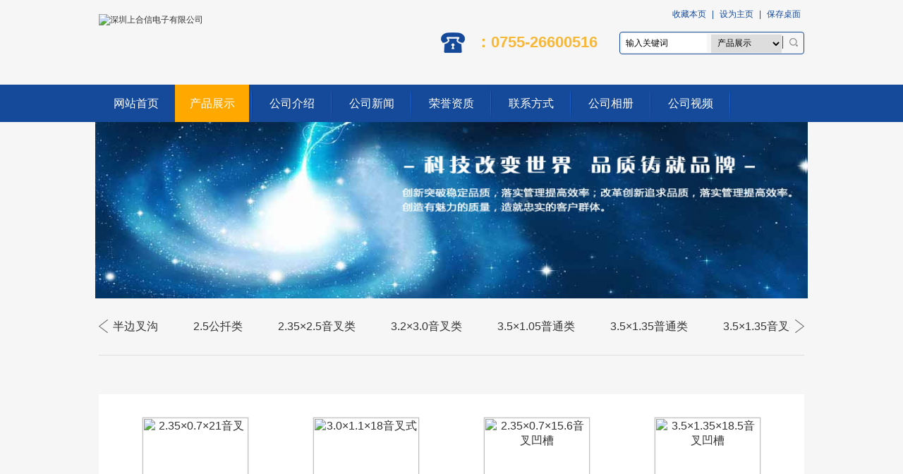

--- FILE ---
content_type: text/html;charset=UTF-8
request_url: http://www.shanghexin.com/sell/index.php?typeid=839
body_size: 4144
content:
<html xmlns="http://www.w3.org/1999/xhtml">
<head>
<meta http-equiv="X-UA-Compatible" content="IE=edge">
<meta http-equiv="Content-Type" content="text/html; charset=utf-8" />
<title>2.35×2.5音叉类_产品展示_深圳上合信电子有限公司  </title>
<meta name="keywords" content="耳机插头,dc插头,手机插头,DC头,DC母座,音频插头,电源插头,USB插头,手机插头,耳机插针,音叉插头,RCA插头,电脑插头"/><meta name="description" content="深圳上合信电子有限公司公司总部1982年成立于台湾，1990年于中国深圳特区设厂。主要从事专业生产 各类DC插头设计、生产和服务，产品适用于电源、电脑、音频、视频、电子等行业，产品行销世界各地，颇受信赖与好评，产品在同行业中属于先进水平，环保符合欧盟与索尼要求（ROHS、REACH、PAHS、邻苯二甲酸盐16P 、壬基笨酚NP、TBBP-A、PFOA/PFOS等），能提供相应第三方测试报告。"/><meta name="generator" content="YUNXUNMEDIA - www.yunxunmedia.com"/>
<meta http-equiv="mobile-agent" content="format=html5;url=http://www.shanghexin.com/sell/index.php?typeid=839">
<link rel="stylesheet" type="text/css" href="https://hk.yunxunmedia.com/static/home/A-v-2/style.css?v=4151091678"/>
<script type="text/javascript" src="https://hk.yunxunmedia.com/lang/zh-cn/lang.js?v=4151091678"></script>
<script type="text/javascript" src="https://hk.yunxunmedia.com/file/script/config.js?v=4151091678"></script>
<script type="text/javascript" src="https://hk.yunxunmedia.com/static/script/jquery-3.6.4.min.js?v=4151091678"></script>
<script type="text/javascript" src="https://hk.yunxunmedia.com/static/script/common.js?v=4151091678"></script>
<script type="text/javascript" src="https://hk.yunxunmedia.com/static/script/page.js?v=4151091678"></script>
<script type="text/javascript" src="https://hk.yunxunmedia.com/static/script/homepage.js?v=4151091678"></script>
<script type="text/javascript">
</script>
<link rel="stylesheet" type="text/css" href="https://hk.yunxunmedia.com/static/home/A-v-2/css/reset.css"/>
<link rel="stylesheet" type="text/css" href="https://hk.yunxunmedia.com/static/home/A-v-2/css/thems.css">
<script type="text/javascript" src="https://hk.yunxunmedia.com/static/home/A-v-2/js/js_z.js"></script>
<script type="text/javascript" src="https://hk.yunxunmedia.com/static/home/A-v-2/js/jquery.cxslide.min.js"></script>
</head>
<body>
<!--头部-->
<div class="header clearfix">
    <div class="logo"><a href="http://www.shanghexin.com/" title="深圳上合信电子有限公司  "><img src="https://www.yunxunmedia.com/file/upload/201611/03/23084122476.jpg" alt="深圳上合信电子有限公司  "  /></a></div>
    <div class="head_r">
    <p><script type="text/javascript">addFav('收藏本页');</script> | <a href="http://www.shanghexin.com/" onClick="javascript:try{this.style.behavior='url(#default#homepage)';this.setHomePage(location.href);}catch(e){}return false;">设为主页</a> | <a href="https://hk.yunxunmedia.com/api/shortcut.php?itemid=476" rel="nofollow">保存桌面</a></p>
<div id="destoon_qrcode" style="display:none;"></div>        <div class="head_ra">
        <div class="tel">：0755-26600516</div>
            <div class="search">
                <form action="index.php" onsubmit="return check_kw();">
                       
<input type="hidden" name="homepage" value="shanghexin"/>
<input type="text" name="kw" value="输入关键词" size="25" id="kw"   onfocus="if(this.value=='输入关键词')this.value='';"/>
<select name="file">
<option value="sell" selected>产品展示</option><option value="news">公司新闻</option><option value="photo">公司相册</option><option value="video">公司视频</option></select>
<input type="submit" value="" class="s_btn"/>
</form>   
            </div>
        </div>
    </div>
</div>
<!--头部-->
<!--导航条-->
<div class="nav_bg">
<ul class="nav clearfix">
      <li><a href="http://www.shanghexin.com/" title="网站首页" >网站首页</a></li>
<li  class="now" ><a href="http://www.shanghexin.com/sell/" title="产品展示" >产品展示</a></li><li class="line">&nbsp;</li>
<li ><a href="http://www.shanghexin.com/introduce/" title="公司介绍" >公司介绍</a></li><li class="line">&nbsp;</li>
<li ><a href="http://www.shanghexin.com/news/" title="公司新闻" >公司新闻</a></li><li class="line">&nbsp;</li>
<li ><a href="http://www.shanghexin.com/honor/" title="荣誉资质" >荣誉资质</a></li><li class="line">&nbsp;</li>
<li ><a href="http://www.shanghexin.com/contact/" title="联系方式" >联系方式</a></li><li class="line">&nbsp;</li>
<li ><a href="http://www.shanghexin.com/photo/" title="公司相册" >公司相册</a></li><li class="line">&nbsp;</li>
<li ><a href="http://www.shanghexin.com/video/" title="公司视频" >公司视频</a></li><li class="line">&nbsp;</li>
    </ul>
</div>
<!--导航条-->
<!--幻灯片-->
 <div class="m">
<div class="banner" align="center">
<img src="https://hk.yunxunmedia.com/static/home/A-v-2/banner.jpg" width="1010" height="250"/>
</div>
</div>
<!--幻灯片--><!--产品详情-->
<div class="sx">
<div class="indexPro"> <span class="goleft prevPage"><a href="javascript:void(0)"><img src="https://hk.yunxunmedia.com/static/home/A-v-2/images/prev_a.png" alt="prev"></a></span>
      <div class="go slidegrid">
        <ul class="slideitems">
                    <li class="now" >
                <div class="c_lei">
                <a href="http://www.shanghexin.com/sell/index.php?typeid=838" title="2.5公扦类" style=" text-decoration:none;"><span>2.5公扦类</span></a></div>
                              </li>
                        <li >
                <div class="c_lei">
                <a href="http://www.shanghexin.com/sell/index.php?typeid=839" title="2.35×2.5音叉类" style=" text-decoration:none;"><span>2.35×2.5音叉类</span></a></div>
                              </li>
                        <li >
                <div class="c_lei">
                <a href="http://www.shanghexin.com/sell/index.php?typeid=840" title="3.2×3.0音叉类" style=" text-decoration:none;"><span>3.2×3.0音叉类</span></a></div>
                              </li>
                        <li >
                <div class="c_lei">
                <a href="http://www.shanghexin.com/sell/index.php?typeid=841" title="3.5×1.05普通类" style=" text-decoration:none;"><span>3.5×1.05普通类</span></a></div>
                              </li>
                        <li >
                <div class="c_lei">
                <a href="http://www.shanghexin.com/sell/index.php?typeid=842" title="3.5×1.35普通类" style=" text-decoration:none;"><span>3.5×1.35普通类</span></a></div>
                              </li>
                        <li >
                <div class="c_lei">
                <a href="http://www.shanghexin.com/sell/index.php?typeid=843" title="3.5×1.35音叉类" style=" text-decoration:none;"><span>3.5×1.35音叉类</span></a></div>
                              </li>
                        <li >
                <div class="c_lei">
                <a href="http://www.shanghexin.com/sell/index.php?typeid=844" title="3.5公扦类" style=" text-decoration:none;"><span>3.5公扦类</span></a></div>
                              </li>
                        <li >
                <div class="c_lei">
                <a href="http://www.shanghexin.com/sell/index.php?typeid=845" title="3.8普通类" style=" text-decoration:none;"><span>3.8普通类</span></a></div>
                              </li>
                        <li >
                <div class="c_lei">
                <a href="http://www.shanghexin.com/sell/index.php?typeid=846" title="4.0音叉类" style=" text-decoration:none;"><span>4.0音叉类</span></a></div>
                              </li>
                        <li >
                <div class="c_lei">
                <a href="http://www.shanghexin.com/sell/index.php?typeid=847" title="5.0普通类" style=" text-decoration:none;"><span>5.0普通类</span></a></div>
                              </li>
                        <li >
                <div class="c_lei">
                <a href="http://www.shanghexin.com/sell/index.php?typeid=848" title="5.5×2.1反叉沟类" style=" text-decoration:none;"><span>5.5×2.1反叉沟类</span></a></div>
                              </li>
                        <li >
                <div class="c_lei">
                <a href="http://www.shanghexin.com/sell/index.php?typeid=849" title="5.5×2.1音叉类" style=" text-decoration:none;"><span>5.5×2.1音叉类</span></a></div>
                              </li>
                        <li >
                <div class="c_lei">
                <a href="http://www.shanghexin.com/sell/index.php?typeid=850" title="5.5×2.5普通类" style=" text-decoration:none;"><span>5.5×2.5普通类</span></a></div>
                              </li>
                        <li >
                <div class="c_lei">
                <a href="http://www.shanghexin.com/sell/index.php?typeid=851" title="5.5×2.5音叉类" style=" text-decoration:none;"><span>5.5×2.5音叉类</span></a></div>
                              </li>
                        <li >
                <div class="c_lei">
                <a href="http://www.shanghexin.com/sell/index.php?typeid=852" title="5.5弹片类" style=" text-decoration:none;"><span>5.5弹片类</span></a></div>
                              </li>
                        <li >
                <div class="c_lei">
                <a href="http://www.shanghexin.com/sell/index.php?typeid=853" title="5.5内缩类" style=" text-decoration:none;"><span>5.5内缩类</span></a></div>
                              </li>
                        <li >
                <div class="c_lei">
                <a href="http://www.shanghexin.com/sell/index.php?typeid=854" title="6.5×3.0普通类" style=" text-decoration:none;"><span>6.5×3.0普通类</span></a></div>
                              </li>
                        <li >
                <div class="c_lei">
                <a href="http://www.shanghexin.com/sell/index.php?typeid=855" title="其它" style=" text-decoration:none;"><span>其它</span></a></div>
                              </li>
                        <li >
                <div class="c_lei">
                <a href="http://www.shanghexin.com/sell/index.php?typeid=856" title="5.5×2.1普通类" style=" text-decoration:none;"><span>5.5×2.1普通类</span></a></div>
                              </li>
                        <li >
                <div class="c_lei">
                <a href="http://www.shanghexin.com/sell/index.php?typeid=857" title="5.5×2.0音叉" style=" text-decoration:none;"><span>5.5×2.0音叉</span></a></div>
                              </li>
                        <li >
                <div class="c_lei">
                <a href="http://www.shanghexin.com/sell/index.php?typeid=858" title="5.5×2.1包胶类" style=" text-decoration:none;"><span>5.5×2.1包胶类</span></a></div>
                              </li>
                        <li >
                <div class="c_lei">
                <a href="http://www.shanghexin.com/sell/index.php?typeid=859" title="5.5×2.1×17.5弹片音叉类" style=" text-decoration:none;"><span>5.5×2.1×17.5弹片音叉类</span></a></div>
                              </li>
                        <li >
                <div class="c_lei">
                <a href="http://www.shanghexin.com/sell/index.php?typeid=860" title="3.8×1.1音叉包胶类" style=" text-decoration:none;"><span>3.8×1.1音叉包胶类</span></a></div>
                              </li>
                        <li >
                <div class="c_lei">
                <a href="http://www.shanghexin.com/sell/index.php?typeid=861" title="4.75×1.7音叉包胶类" style=" text-decoration:none;"><span>4.75×1.7音叉包胶类</span></a></div>
                              </li>
                        <li >
                <div class="c_lei">
                <a href="http://www.shanghexin.com/sell/index.php?typeid=862" title="5.5×2.1焊片压花类" style=" text-decoration:none;"><span>5.5×2.1焊片压花类</span></a></div>
                              </li>
                        <li >
                <div class="c_lei">
                <a href="http://www.shanghexin.com/sell/index.php?typeid=863" title="6.5×3.0音叉类" style=" text-decoration:none;"><span>6.5×3.0音叉类</span></a></div>
                              </li>
                        <li >
                <div class="c_lei">
                <a href="http://www.shanghexin.com/sell/index.php?typeid=864" title="5.5×2.1包胶全边" style=" text-decoration:none;"><span>5.5×2.1包胶全边</span></a></div>
                              </li>
                        <li >
                <div class="c_lei">
                <a href="http://www.shanghexin.com/sell/index.php?typeid=865" title="3.8×1.1包胶音叉" style=" text-decoration:none;"><span>3.8×1.1包胶音叉</span></a></div>
                              </li>
                        <li >
                <div class="c_lei">
                <a href="http://www.shanghexin.com/sell/index.php?typeid=866" title="5.5×2.1弹片音叉叉沟" style=" text-decoration:none;"><span>5.5×2.1弹片音叉叉沟</span></a></div>
                              </li>
                        <li >
                <div class="c_lei">
                <a href="http://www.shanghexin.com/sell/index.php?typeid=867" title="4.25×1.7灰色包胶音叉" style=" text-decoration:none;"><span>4.25×1.7灰色包胶音叉</span></a></div>
                              </li>
                        <li >
                <div class="c_lei">
                <a href="http://www.shanghexin.com/sell/index.php?typeid=868" title="5.5×2.1全边包胶" style=" text-decoration:none;"><span>5.5×2.1全边包胶</span></a></div>
                              </li>
                        <li >
                <div class="c_lei">
                <a href="http://www.shanghexin.com/sell/index.php?typeid=869" title="5.5×2.1全边包胶叉沟" style=" text-decoration:none;"><span>5.5×2.1全边包胶叉沟</span></a></div>
                              </li>
                        <li >
                <div class="c_lei">
                <a href="http://www.shanghexin.com/sell/index.php?typeid=870" title="5.5×2.1全边叉沟包胶" style=" text-decoration:none;"><span>5.5×2.1全边叉沟包胶</span></a></div>
                              </li>
                        <li >
                <div class="c_lei">
                <a href="http://www.shanghexin.com/sell/index.php?typeid=871" title="音叉叉沟" style=" text-decoration:none;"><span>音叉叉沟</span></a></div>
                              </li>
                        <li >
                <div class="c_lei">
                <a href="http://www.shanghexin.com/sell/index.php?typeid=872" title="音叉凹槽弹片" style=" text-decoration:none;"><span>音叉凹槽弹片</span></a></div>
                              </li>
                        <li >
                <div class="c_lei">
                <a href="http://www.shanghexin.com/sell/index.php?typeid=873" title="六角PIN" style=" text-decoration:none;"><span>六角PIN</span></a></div>
                              </li>
                        <li >
                <div class="c_lei">
                <a href="http://www.shanghexin.com/sell/index.php?typeid=874" title="音叉凹槽三节" style=" text-decoration:none;"><span>音叉凹槽三节</span></a></div>
                              </li>
                        <li >
                <div class="c_lei">
                <a href="http://www.shanghexin.com/sell/index.php?typeid=875" title="半边叉沟" style=" text-decoration:none;"><span>半边叉沟</span></a></div>
                              </li>
                                 
        </ul>
      </div>
      <span class="goright nextPage"><a href="javascript:void(0)"><img src="https://hk.yunxunmedia.com/static/home/A-v-2/images/next_a.png" alt="next"></a></span> 
     </div>
<script>
$(function(){
$('.indexPro .slidegrid').scrollable({size:3,circular:true,next:'.nextPage',prev:'.prevPage'}).autoscroll();
});
</script> 
</div>
<!--产品详情-->
<div class="space_hx">&nbsp;</div>
<div class="pro_d">
<div class="main_body">
<table cellpadding="0" cellspacing="0" width="100%">
<tr align="center"><td valign="top" width="25%" height="180">
<div class="thumb" onMouseOver="this.className='thumb thumb_on';" onMouseOut="this.className='thumb';">
<a href="http://www.shanghexin.com/sell/index.php?itemid=23479"><img src="https://www.yunxunmedia.com/file/upload/201511/24/01202738476.gif.middle.gif" width="150" height="150" alt="2.35×0.7×21音叉"/></a>
<div class="t_c"><a href="http://www.shanghexin.com/sell/index.php?itemid=23479">2.35×0.7×21音叉</a></div>
<p>2015-11-24</p>
</div>
</td>
<td valign="top" width="25%" height="180">
<div class="thumb" onMouseOver="this.className='thumb thumb_on';" onMouseOut="this.className='thumb';">
<a href="http://www.shanghexin.com/sell/index.php?itemid=23480"><img src="https://www.yunxunmedia.com/file/upload/201511/24/01205076476.gif.middle.gif" width="150" height="150" alt="3.0×1.1×18音叉式"/></a>
<div class="t_c"><a href="http://www.shanghexin.com/sell/index.php?itemid=23480">3.0×1.1×18音叉式</a></div>
<p>2015-11-24</p>
</div>
</td>
<td valign="top" width="25%" height="180">
<div class="thumb" onMouseOver="this.className='thumb thumb_on';" onMouseOut="this.className='thumb';">
<a href="http://www.shanghexin.com/sell/index.php?itemid=23575"><img src="https://www.yunxunmedia.com/file/upload/201511/24/01480224476.gif.middle.gif" width="150" height="150" alt="2.35×0.7×15.6音叉凹槽"/></a>
<div class="t_c"><a href="http://www.shanghexin.com/sell/index.php?itemid=23575">2.35×0.7×15.6音叉凹槽</a></div>
<p>2015-11-24</p>
</div>
</td>
<td valign="top" width="25%" height="180">
<div class="thumb" onMouseOver="this.className='thumb thumb_on';" onMouseOut="this.className='thumb';">
<a href="http://www.shanghexin.com/sell/index.php?itemid=23576"><img src="https://www.yunxunmedia.com/file/upload/201511/24/01481897476.jpg.middle.jpg" width="150" height="150" alt="3.5×1.35×18.5音叉凹槽"/></a>
<div class="t_c"><a href="http://www.shanghexin.com/sell/index.php?itemid=23576">3.5×1.35×18.5音叉凹槽</a></div>
<p>2015-11-24</p>
</div>
</td>
</tr></table>
<div class="pages"></div>
</div>
<script type="text/javascript">
try {Dd('type_839').innerHTML = '<strong>'+Dd('name_839').innerHTML+'</strong>';}catch (e){}
</script>
</div>
<script language="javascript">
$(function(){
//幻灯片
var w_width=$(window).width();
var w_banner=(1920-w_width)/2;
$('.banner_a img').css('margin-left','-'+w_banner+'px');
$('.sx .indexPro .go li .lei_m li:last-child').css('border-right',0+'px');
$('.pro_d .pro_l li:nth-child(4n)').css('margin-right',0+'px');
//var ul_w=$('.sx .indexPro .go li .lei_m ul').Width();
//alert(ul_w);
$('.sx .indexPro .go li .lei_m').hide();
$('.sx .indexPro .go li').mousemove(function(){
$(this).children('.lei_m').show();
});
$('.sx .indexPro .go li').mouseleave(function(){
$(this).children('.lei_m').hide();
});
})
</script>
<script language="javascript">
$(function(){
//幻灯片
var w_width=$(window).width();
var w_banner=(1920-w_width)/2;
$('.banner_a img').css('margin-left','-'+w_banner+'px');
$(".tabBox .tabCont:first").css("display","block");
$(".tabBox .tabNav li").mouseover(function(){
$(this).siblings("li").removeClass("now");
$(this).addClass("now");
$(this).parents(".tabBox").find(".tabCont").css("display","none");
var i=$(this).index();
$(this).parents(".tabBox").find(".tabCont:eq("+i+")").css("display","block");
});
$('.about_tu li:nth-child(4n)').css('margin-right',0+'px');
})
</script>
<!--底部-->
<div class="foot">
<div class="foot_m">
    <div class="f_nav" >
        <a href="http://www.shanghexin.com/" title="网站首页" >网站首页</a><em>|</em>
<a href="http://www.shanghexin.com/sell/" title="产品展示"  class="cur" >产品展示</a><em>|</em>
<a href="http://www.shanghexin.com/introduce/" title="公司介绍" >公司介绍</a><em>|</em>
<a href="http://www.shanghexin.com/news/" title="公司新闻" >公司新闻</a><em>|</em>
<a href="http://www.shanghexin.com/honor/" title="荣誉资质" >荣誉资质</a><em>|</em>
<a href="http://www.shanghexin.com/contact/" title="联系方式" >联系方式</a><em>|</em>
<a href="http://www.shanghexin.com/photo/" title="公司相册" >公司相册</a><em>|</em>
<a href="http://www.shanghexin.com/video/" title="公司视频" >公司视频</a><em>|</em>
        </div>
        
        <p>COPYRIGHT &copy; 2026 深圳上合信电子有限公司   </p>
        <p><br/><a href="http://www.miitbeian.gov.cn" target="_blank">粤ICP备15110797号</a>  技术支持：<a href="https://hk.yunxunmedia.com/" target="_blank"  style="color:#FFF;">云讯传媒-电子行业信息采购平台</a></p>
        <p>访问量:82192&nbsp;&nbsp;<a href="http://www.shanghexin.com/" style="color:#FFF;">网站首页</a>&nbsp;&nbsp;
<a href="https://hk.yunxunmedia.com/member/" style="color:#FFF;">管理入口</a>&nbsp;&nbsp;
<script>
var _hmt = _hmt || [];
(function() {
  var hm = document.createElement("script");
  hm.src = "//hm.baidu.com/hm.js?f951dbe6e04c4207db7c3104ee9fb170";
  var s = document.getElementsByTagName("script")[0]; 
  s.parentNode.insertBefore(hm, s);
})();
</script>
</p>
        <div class="code">
             
<img src="https://open.weixin.qq.com/qr/code?username=shanghexinDC" alt=""/><span>公众号：shanghexinDC</span>
         </div>
    </div>
</div>
<!--底部-->
</body>
</html>

--- FILE ---
content_type: text/css
request_url: https://hk.yunxunmedia.com/static/home/A-v-2/css/thems.css
body_size: 3825
content:
body{text-align:center;	font-family:"Microsoft Yahei";text-align:center;	font-size:12px;color:#4F4F4F;}
/*头部*/
.header{ width:1000px; height:120px; margin:0px auto;}
.header .logo{ float:left; margin-top:20px;}
.header .logo img{  vertical-align:top;}
.header .head_r{ width:500px; float:right;}
.header .head_r p{ width:100%; height:40px; line-height:40px; text-align:right; font-size:12px; color:#154999;}
.header .head_r p a{ font-family:"宋体"; color:#154999; margin:0px 5px;}
.header .head_r .head_ra{ width:100%; height:30px; line-height:30px; position:relative; margin-top:5px;}
.head_ra .tel{ width:200px; height:30px; background:url(../images/tel.png) no-repeat left center; padding-left:35px; font-size:22px; color:#F7B739; font-weight:bold; position:absolute; right:280px; top:0px;}
.head_ra .search{ width:260px; height:30px; border:1px solid #154999; border-radius:4px; -moz-border-radius:4px; -webkit-border-radius:4px; position:relative; text-align:left; float:right;}
.head_ra .search input{ width:120px; height:26px; line-height:26px; padding:0px 5px; border:0px; margin-left:3px;}
.head_ra .search select{ width:100px; height:26px; line-height:26px; padding:0px 5px; border:0px; margin-left:3px;}
.head_ra .search .s_btn{ width:30px; height:18px; border-left:1px solid #154999; position:absolute; right:0px; top:5px; background:url(../images/s_btn.png) no-repeat center center; cursor:pointer;}
.nav_bg{ width:100%; height:53px; background:#154999; min-width:1000px;}
.nav_bg .nav{ width:1000px; height:53px; margin:0px auto;}
.nav_bg .nav li{ width:105px; height:53px; text-align:center; line-height:53px; text-align:center; float:left; margin-right:3px;}
.nav_bg .nav li a{ font-size:16px; color:#FFFFFF; display:block; width:105px; height:53px; text-align:center; line-height:53px;}
.nav_bg .nav li.line{ width:2px; background:url(../images/nav_l.png) no-repeat left center;}
.nav_bg .nav li.now , .nav_bg .nav li:hover{ background:#FFA800;}
/*幻灯片*/
.banner{ width:{$bannerw}PX; min-width:1000px; overflow:hidden; height:{$bannerh}px; margin:0px auto;}
.banner_a{ height:{$bannerh}px; width:{$bannerw}px;}
.banner_a img{ width:{$bannerw}px; height:{$bannerh}px;}
#inner { width:100%;	min-width:1000px;margin: 0 auto;height:500px;overflow:hidden;}
.hot-event {padding: 0px;position: relative;}
.hot-event .switch-tab {text-align: center;	position:absolute;left:0px;top:460px;width:100%;height:30px;line-height:30px;z-index:99;}
.hot-event .switch-tab a, .hot-event .switch-tab .current {margin: 0 6px;display: inline-block;width:11px;height:11px;background:url(../images/icon2.png) no-repeat;overflow: hidden;vertical-align:middle;text-indent:-9999px; border-radius:200px; -moz-border-radius:200px; -webkit-border-radius:200px;}
.hot-event .switch-tab .current {background:url(../images/icon1.png) no-repeat;width:11px;height:11px;}
.hot-event .event-item {height:500px;width:100%;position: absolute;z-index: 1;left: 0;top: 0; *left:-530px;}
.hot-event .event-item .banner {display: block;	overflow:hidden;text-align:center;position:relative;margin:0px auto;}
.hot-event .event-item img {-webkit-box-reflect: below 0 -webkit-gradient(linear, 0 0, 0 100%, from(transparent), color-stop(85%, transparent), to(rgba(255,255,255,.2)));border: 0;width:1920px;	height:500px;margin:0px auto;}
.hide-clip {position: absolute!important;clip: rect(1px 1px 1px 1px);clip: rect(1px,1px,1px,1px);padding: 0!important;border: 0!important;height: 1px!important;line-height: 0!important;width: 1px!important;overflow: hidden;}
/*幻灯片*/
.bg_h{ background:#FFF9EC;}
.box{ width:100%; text-align:center; padding:25px 0px; }
.box .box_h{ width:255px; font-size:24px; color:#154999; white-space:nowrap; background:#fff; }
.box .box_h p{ width:100%; height:18px; line-height:18px; color:#ADADAD; font-family:"Arial"; margin-top:5px;}
.box .box_h span{height:18px; line-height:18px; color:#ADADAD; font-family:"Arial"; margin-top:5px;}
.line1{ width:100%; font-size:24px; color:#154999; white-space:nowrap;  background:url(../images/line1.jpg) repeat-x;}


.box .box_m{ margin-top:25px;}
.process{ width:875px; margin:0px auto; position:relative; min-width:1000px;}
.slidegrid {float: left;position: relative;overflow: hidden;}
.slideitems {width: 20000em;position: absolute;}
.slideitems li {float: left;}
.process .mainPhoto {width:875px;height:165px;margin: 0 auto;position: relative;}
.process .mainPhoto span.goleft, .process .mainPhoto span.goright {display: block;width:36px;height:54px;position: absolute;top:55px;}
.process .mainPhoto span.goleft {left:-60px;}
.process .mainPhoto span.goright {right:-60px;}
.process .mainPhoto .go {width:875px;height:165px;position: relative;left: 0px;overflow: hidden}
.process .mainPhoto .go li {width: 200px;height:165px;margin-right:9px;overflow: hidden; position:relative;}
.process .mainPhoto .go li img{ width:200px; height:165px; vertical-align:top;}
.process .mainPhoto .go li span{ display:block; width:200px; height:35px; line-height:35px; text-align:center; white-space:nowrap; overflow:hidden; text-overflow:ellipsis; font-size:16px; color:#FFFFFF; display:none; background:url(../images/bg.png) repeat-x; position:absolute;  bottom:0px; z-index:2;}
.process .mainPhoto .go li:hover span{ display:block;}
.devel{ width:1000px; margin:0px auto; overflow:hidden; position:relative;}
.develop{ width:200000000em; position:relative; overflow:hidden;}
.devel .line{ width:100%; height:2px; border-top:1px dashed #154999; position:absolute; left:0px; top:40px; z-index:1; }
.devel li{ width:81px; float:left; margin-right:50px; position:relative; z-index:2;}
.devel li span{ display:block; width:81px; height:81px; color:#FFF; background:url(../images/icon3.png) no-repeat; text-align:center; line-height:81px; font-size:24px; color:#FFFFFF;}
.devel li .des{ font-size:16px; color:#636363; text-align:center; direction:ltr; margin-top:15px;}
.devel li .des p{ width:20px; line-height:16px; display:inline-block; *display:inline; zoom:1; margin:0px 4px; vertical-align:top;}
.devel .indexPro {width:1000px;height:300px;margin: 0 auto;position: relative;overflow: hidden}
.devel .indexPro span.goleft, .devel .indexPro span.goright {display: block;width:80px;height:200px;position: absolute;top:0px; z-index:4;}
.devel .indexPro span.goleft {left: 0;}
.devel .indexPro span.goright {right: 0}
.devel .indexPro .go {width:1000px;height:370px;position: relative;left:0px;overflow: hidden; top:-45px; z-index:3;}
.devel .indexPro .go li {width:81px;height:390px;margin-right:50px;overflow: hidden;}
.about{ width:1000px; margin:0px auto;}
.about dt{ width:490px; height:315px; float:left;}
.about dt .slide_y{overflow:hidden;position:relative;width:490px;height:315px;}
.about dt .slide_y .box{overflow:hidden;position:relative;width:490px;height:315px; margin:0px; padding:0px;}
.about dt .slide_y .list{overflow:hidden;height:9999px}
.about dt .slide_y .list li{overflow:hidden;position:relative;width:490px;height:315px;_vertical-align:top;}
.about dt .slide_y .list img{_vertical-align:top; width:490px; height:315px;}
.about dt .slide_y .list:hover img{filter:alpha(opacity=70);opacity:0.7;}
.about dt .slide_y .list:hover img:hover{filter:alpha(opacity=100);opacity:1;}
.about dt .slide_y .btn{overflow:hidden;position:absolute;bottom:0;left:0;width:100%;height:21px;padding:0;}
.about dt .slide_y .btn li{float:left;width:21px;height:21px;margin:0 5px 0 0; background:url(../images/icon4.png) no-repeat;color:#ddd; font-size:14px;text-align:center;cursor:pointer; cursor:pointer;}
.about dt .slide_y .btn .selected{ color:#FFF;}
.about dd{ width:490px; float:right; text-align:left;}
.about dd h3{ width:100%; height:50px; line-height:35px; border-bottom:1px solid #ddd; color:#FFA700; font-size:18px;}
.about dd h3 em{ color:#353535;}
.about dd .des{ width:100%; font-size:14px; color:#9A9A9A; line-height:175%; margin-top:20px; height:210px; overflow:hidden;}
.about dd a{ display:block; width:124px; height:30px; text-align:center; line-height:30px; background:#154999; border-radius:4px; -moz-border-radius:4px; -webkit-border-radius:4px; font-size:16px; color:#FFFFFF;}
.news{ width:1000px; margin:0px auto; }
.news dl{ width:50%; border-bottom:1px solid #ddd; padding:45px 0; height:90px; float:left;}
.news dl:hover{ width:50%; border-bottom:1px solid #ddd; padding:45px 0; height:90px; float:left; background:#F3F3F3}
.news dl dt{ width:68px; height:88px; border:1px solid #ddd; float:left; text-align:center; line-height:88px; font-size:36px; color:#c8c8c8;}

.news dl dd{ width:350px; float:left; margin-left:13px; text-align:left;}
.news dl dd h5{ width:100%; height:35px; line-height:30px; white-space:nowrap; overflow:hidden; text-overflow:ellipsis; background:url(../images/bg_a.png) no-repeat left bottom;}
.news dl dd h5 a{ font-size:18px; color:#393939;}
.news dl dd .des{ width:100%; height:45px; font-size:14px; color:#9B9B9B; line-height:175%; overflow:hidden; margin-top:5px;}
.news dl:hover dt{ color:#fff; border:1px solid #15499A; background-color:#069; font-weight:bold;}
/* news1*/
.news1{ width:1000px; margin:0px auto;}
.news1 dl{ width:50%; border-bottom:1px solid #ddd; padding:45px 0; height:90px; float:left;}
.news1 dl dt{ width:68px; height:88px; border:1px solid #ddd; float:left; text-align:center; line-height:88px; font-size:36px; color:#c8c8c8;}
.news1 dl dd{ width:350px; float:left; margin-left:13px; text-align:left;}
.news1 dl dd h5{ width:100%; height:35px; line-height:30px; white-space:nowrap; overflow:hidden; text-overflow:ellipsis; background:url(../images/bg_a.png) no-repeat left bottom;}
.news1 dl dd h5 a{ font-size:18px; color:#393939;}
.news1 dl dd .des{ width:100%; height:45px; font-size:14px; color:#9B9B9B; line-height:175%; overflow:hidden; margin-top:5px;}
.news1 dl:hover dt{ color:#15499A; border:1px solid #15499A;}
/* news1*/
.more{ width:100%; height:40px; line-height:40px; padding-top:45px; clear:both;}
.more a{ display:block; width:100%; height:40px; line-height:40px;text-align:center; background:#FFF9EC; color:#858585; font-size:18px; }
.more a:hover{color:#15499A;}
.foot{ width:100%; min-width:1000px; background:#15499A; padding:20px 0px; margin-top:40px;}
.foot .foot_m{ width:1000px; text-align:center; margin:0px auto; position:relative; height:150px;}
.foot_m .f_nav{ width:800px; height:30px; line-height:30px; color:#E4E4E4; margin-left:5px; margin-bottom:20px;}
.foot_m .f_nav a{ color:#E4E4E4;}
.foot_m .f_nav em{ margin:0 15px;}
.foot_m .f_nav a:hover{ color:#FFF;}
.foot_m .f_logo{ width:313px; height:45px; margin:40px 0;}
.foot_m .f_logo img{ width:313px; height:45px; vertical-align:top;}
.foot_m p{ width:800px; font-size:12px; color:#E3E3E3; line-height:30px; margin-left:5px;}
.foot_m .code{ width:150px; height:140px; position:absolute; right:30px; top:0px;vertical-align:top;}
.foot_m .code img{ width:140px; height:140px; vertical-align:top;}
.foot_m .code span{ display:block; width:130px; height:30px; line-height:30px; text-align:center; font-size:14px; color:#FEFEFE;}
.position{ width:100%; min-width:1000px; background:url(../images/bg_b.png) repeat-x; height:50px;}
.position .pos_m{ width:1000px; height:50px; line-height:50px; margin:0px auto; text-align:left;font-size:16px; color:#154999;}
.position .pos_m a{ font-size:16px; color:#154999;}
.position .pos_m a:hover{ color:#FFA800;}
.sx{ width:1000px; margin:0px auto; height:80px; border-bottom:1px solid #ddd;}
.sx .indexPro {width:1000px;height:140px;margin: 0 auto;position: relative;overflow: hidden}
.sx .indexPro span.goleft, .sx .indexPro span.goright {display: block;width:13px;height:19px;position: absolute;top:30px; z-index:4;}
.sx .indexPro span.goleft {left: 0;}
.sx .indexPro span.goright {right: 0}
.sx .indexPro .go {width:960px;height:300px;left:20px; top:-0px; }
.sx .indexPro .go li { display:inline-block; *display:inline; zoom:1; margin-right:50px; position:relative; width:auto;}
.sx .indexPro .go li .c_lei{ height:80px; line-height:80px; font-size:16px; color:#686868;display:inline-block; *display:inline; zoom:1; width:auto;}
.sx .indexPro .go li:hover .c_lei{ color:#154999; border-bottom:2px solid #154999; height:78px; line-height:80px;}
.sx .indexPro .go li .lei_m , .sx .indexPro .go li .lei_m li , .sx .indexPro .go li .lei_m li a{display:inline-block; *display:inline; zoom:1; width:auto;}
.sx .indexPro .go li .lei_m{ position:absolute; left:0px; top:80px; background:#FFF; box-shadow:1px 1px 4px #666; display:inline-block; *display:inline; zoom:1; display:none;}
/*.sx .indexPro .go li:hover .lei_m{ display:block;}*/
.sx .indexPro .go li .lei_m ul{ width:20000em; padding:12px 0px;}
.sx .indexPro .go li .lei_m li{ width:auto; float:left; height:18px; line-height:18px; padding:0px 25px; border-right:1px solid #ddd; margin-right:0px;}
.sx .indexPro .go li .lei_m li a{ font-size:14px; color:#989898;}
.sx .indexPro .go li .lei_m li a:hover{color:#154999;}
.pro_d{ width:1000px; margin:0px auto; margin-top:45px; text-align:left;  z-index:9;}
.pro_d .box_h{ width:100%; height:40px; line-height:40px; position:relative; border-bottom:1px solid #ddd;}
.pro_d .box_h span{ font-size:16px; color:#154999;}
.pro_d .box_h span em{ color:#FFA700;}
.pro_d .box_h .down{ text-align:right; position:absolute; right:0px; top:0px; font-size:16px; color:#154999;}
.pro_d .box_h .down a{ color:#F00; text-decoration:underline;}
.pro_d .pro_tu{ width:1000px; height:auto;}
.pro_d .pro_tu img{ width:100%; height:auto; vertical-align:top;}
.pro_d .pro_b{ width:1000px; margin-top:15px; border-top:1px solid #ddd; padding-top:15px; padding-bottom:20px;}
.pro_d .pro_b h5{ width:100%; height:35px; line-height:35px; font-size:16px; color:#154999;}
.pro_d .pro_b p{ font-size:14px; color:#828283; line-height:175%; margin-top:10px;}
.pro_d .pro_l{ width:100%;}
.pro_d .pro_l li{ width:242px; float:left; margin-right:10px; margin-bottom:15px;}
.pro_d .pro_l li .tu{ width:240px; height:177px; border:1px solid #ddd; text-align:center;}
.pro_d .pro_l li .tu img{ width:234px; height:171px; vertical-align:top; 
margin-top:3px;}
.pro_d .pro_l li h5{ width:100%; height:35px; line-height:35px; text-align:center; white-space:nowrap; overflow:hidden; text-overflow:ellipsis; }
.pro_d .pro_l li h5 a{ font-size:14px; color:#515151;}
.pro_d .pro_l li:hover h5 a{color:#154999;}
.pro_d .pages{ width:100%; height:30px; line-height:30px; text-align:center;}
.pro_d .pages a , .pro_d .pages span , .pro_d .pages input{ display:inline-block; *display:inline; zoom:1; height:28px; line-height:28px; border-radius:3px; -moz-border-radius:3px; -webkit-border-radius:3px;font-size:12px; color:#333333;}
.pro_d .pages a{padding:0px 12px; border:1px solid #ddd; background:#EDF1F3;}
.pro_d .pages .now{ color:#FFF; background:#FFA700; border:1px solid #FFA700;}
.pro_d .pages input{ border:1px solid #ddd; width:35px; text-align:center; line-height:normal; }
.pro_d .pages .btn{ color:#fff; background:#154999; border:1px solid #154999; cursor:pointer;}
.pro_d .about{ width:100%;}
.about .tabBox_t , .about .tabBox  {width:100%;text-align:left;}
.about .tabBox .tabNav { width:100%; height:65px; line-height:50px; border-bottom:1px solid #ddd; text-align:center;}
.about .tabBox .tabNav li {cursor: pointer; display:inline-block; *display:inline; zoom:1; height:65px; line-height:65px; position:relative; margin:0px 10px;}
.about .tabBox .tabNav li span{display:inline-block; *display:inline; zoom:1; width:auto; font-size:16px; color:#686868; padding:0px 5px;}
.about .tabBox .tabNav li.now span  { border-bottom:2px solid #154999; color:#154999; position:relative; left:0px; top:0px; z-index:2; padding:0px; margin:0px;}
.about .tabBox .tabCont {display: none; width:100%; padding:15px 0px; font-size:14px; color:#9D9D9D;}
.about .tabBox .tabCont h3{ width:100%; text-align:center; padding:10px 0px; font-size:18px; color:#FFA700;}
.about .tabBox .tabCont p{ margin-top:10px; line-height:175%;}
.about .tabBox .tabCont .about_tu{ width:100%; margin-top:30px;}
.about .tabBox .tabCont .about_tu li{ width:242px; float:left; margin-right:10px;}
.support{ width:1000px; margin-top:30px;}
.support dt{ width:340px; height:350px; float:left;}
.support dt img{ width:340px; height:350px; vertical-align:top;}
.support dd{ width:500px; float:left; margin-left:90px; text-align:left;}
.support dd h5{ font-size:18px; color:#FFA700; margin-bottom:60px;}
.support dd p{ width:100%; margin-top:25px; color:#5E5E5E; font-size:14px;}
.contact{ width:1000px;}
.contact li{ width:100%; text-align:left; border-bottom:1px solid #ddd; padding-bottom:40px;}
.contact li.map{ border-bottom:0px; margin-top:40px;}
.contact li strong{ display:block; width:100%; height:100px; line-height:100px; color:#FFA700; font-size:16px;}
.contact li p{ font-size:14px; color:#636363; line-height:180%;}
.mt_0{ margin-top:0px;}
.news{ width:1000px; margin:0px auto; margin-bottom:20px;}
.news li{ width:100%; height:40px; line-height:40px; border-bottom:1px dashed #ddd; margin-top:5px; position:relative; background:url(../images/icon5.png) no-repeat left center;}
.news li p{ width:500px; height:40px; line-height:40px; white-space:nowrap; overflow:hidden; text-overflow:ellipsis; margin-left:15px;}
.news li p a{ color:#767676; font-size:14px;}
.news li p a:hover{ color:#154999;}
.news li em{ display:block; text-align:right; position:absolute; right:0px; top:0px; font-size:12px; color:#888;}
.ctn{ width:100%; padding-bottom:30px;}
.ctn h1{ width:100%; text-align:center; font-size:16px; color:#FFA700; padding:15px 0px 30px;}
.ctn .ctn_m{ font-size:14px; color:#878787; line-height:180%;}
.about .tabBox .tabCont .pro_l{ padding-top:30px;}
.about .news{ width:1000px; padding-top:30px;}
.about .news dl{ width:998px; height:45px; border:1px solid #ddd; margin-bottom:25px; overflow:hidden; padding:23px 0px;}
.about .news dl dt{ width:400px; height:45px; line-height:45px; border:0px; border-right:1px dashed #ddd; padding:0px; margin:0px ;}
.about .tabBox .tabCont .news dl dt p{ width:360px;white-space:nowrap; overflow:hidden; text-overflow:ellipsis; height:45px; line-height:45px; margin-left:20px; margin-top:0px;}
.about .news dl dt p a{ color:#595959; font-size:16px;}
.about .news dl dt p a:hover,.about .news dl dd a:hover{color:#154999;}
.about .news dl dd{ width:545px; float:right; text-align:left; height:45px; overflow:hidden; margin-right:15px; font-size:14px; color:#979797; line-height:168%; text-indent:2em;}
.about .news dl dd a{ color:#FFA700; display:inline; font-size:14px; background:none;}
.news_d{ width:1000px;}
.news_d h1{ font-size:16px; color:#FFA700; text-align:center; margin-top:15px;}
.news_d .des{ width:100%; height:30px; line-height:30px; text-align:center; font-size:14px; color:#9D9D9D; margin-bottom:30px;}
.news_d .des span{ margin:0px 20px;}
.news_d .ctn_m{ padding-bottom:50px;}
.news_d .ctn_m p{ text-indent:2em; margin-bottom:15px; color:#9D9D9D; font-size:14px;}






--- FILE ---
content_type: application/javascript; charset=UTF-8
request_url: https://hk.yunxunmedia.com/lang/zh-cn/lang.js?v=4151091678
body_size: 2215
content:
/*
	DESTOON Copyright (C)2008-2099 www.destoon.com
	This is NOT a freeware,Use is subject to license.txt
*/
var L = new Array();
/* panel.js */
L['system_tips']			= '系统提示';
L['ok']						= '确 定';
L['cancel']					= '取 消';
L['upload']					= '上 传';
L['uploading']				= '上传中..';
L['processing']				= '处理中..';
L['upload_file']			= '上传文件';
L['upload_img']				= '上传图片';
L['upload_allow']			= '限制为:';
L['upload_ext']				= '上传为:';
L['preview_img']			= '图片预览';
L['choose_img']				= '选择图片';
L['width']					= '宽度';
L['height']					= '高度';
L['up_local']				= '本地';
L['up_remote']				= '网络';
L['up_album']				= '相册';
L['type_imgurl']			= '请填写图片网址';
L['choose_file']			= '请选择文件';
L['choose_item']			= '选择信息';
L['dialog_user']			= '会员{V0}资料';
L['empty_img']				= '不可预览，图片地址为空';
L['confirm_del']			= '确定要删除吗？此操作将不可撤销';
L['type_category']			= '请输入分类名称或简称，例如：计算机';
L['related_found']			= '为您找到以下相关分类，请选择：';
L['related_not_found']		= '未找到相关分类，请调整名称';
L['type_valid_filepath']	= '请输入正确的文件路径';
L['wysiwyg_mode']			= '请切换到设计模式';
L['dialog_close']			= '关闭[快捷键Esc]';
L['tpl_add']				= '新建模板';
L['tpl_edit']				= '修改模板';
L['op_reason']				= '操作原因';
L['op_reason_null']			= '请填写操作原因';
L['preview_url']			= '不可预览，地址为空';//9.0
L['preview_mp4']			= '视频预览';
L['preview_mp3']			= '音频预览';
L['preview_pdf']			= 'PDF预览';
L['preview_doc']			= '文档预览';
/* calendar.js */
L['Sun']					= '日';
L['Mon']					= '一';
L['Tue']					= '二';
L['Wed']					= '三';
L['Thu']					= '四';
L['Fri']					= '五';
L['Sat']					= '六';
L['prev_year']				= '前一年';
L['next_year']				= '后一年';
L['prev_month']				= '上一月';
L['next_month']				= '下一月';
/* common.js */
L['str_delete']				= '删除';
L['str_clear']				= '清理';
/* draft.js */
L['fck_zoom']				= '点击增加高度 右击缩小高度';
L['data_recovery']			= '数据恢复';
L['save_draft']				= '暂存草稿';
L['if_cover_data']			= '发现 {V0} 保存的数据，是否覆盖当前数据？';
L['no_data']				= '抱歉 未找到保存的数据';
L['at_least_10_letters']	= '请至少输入10个字，当前已输入{V0}字';
L['stop_auto_save']			= '系统会自动保存草稿，此操作将中止系统自动保存功能，确定要继续吗？';
L['draft_auto_saved']		= '{V0}点{V1}分{V2}秒 系统自动保存了草稿';
L['draft_saved']			= '草稿已保存';
L['stop_save']				= '关闭保存';
L['draft_save_stopped']		= '草稿保存已停止';
L['start_save']				= '开启保存';
L['upload_attach']			= '插入附件';
/* homepage.js & member.js */
L['click_open']				= '点击打开原图';
L['keyword_value']			= '输入关键词';
L['keyword_message']		= '请输入关键词';
L['Sunday']					= '星期日';
L['Monday']					= '星期一';
L['Tuesday']				= '星期二';
L['Wednesday']				= '星期三';
L['Thursday']				= '星期四';
L['Friday']					= '星期五';
L['Saturday']				= '星期六';
L['show_date']				= '今天是 {V0}月{V1}日 {V2}';
/* index.js */
L['close_letter']			= '收起';
L['last_page']				= '已至最后一页';
/* page.js */
L['popular_search_terms']	= '热门搜索：';
L['search_tips_close']		= '关闭';
L['chrome_fav_tip']			= '请按快捷键Ctrl+D收藏本页，谢谢';
L['login_tip']				= '请登录';
L['canceled']				= '已取消';
L['favorited']				= '已收藏';
L['favorited_tip']			= '确定要取消收藏吗？';
L['scan_open']				= '扫一扫，直接在手机上打开';
L['scan_tool']				= '推荐微信、QQ扫一扫等扫码工具';
L['follow']					= '加关注';
L['followed']				= '已关注';
L['unfollow']				= '已取消';
L['liked']					= '已点赞';
L['hated']					= '已反对';
L['followed_title']			= '已关注，点击取关';
L['unfollow_title']			= '未关注，点击关注';
L['unfollow_tip']			= '确定要取消关注吗？';
/* player.js */
L['iso_tips_video']			= '暂不支持此视频，请在电脑上观看';
/*weibo.js*/
L['sync_sina'] = '同步到新浪微博';
L['sync_login_sina'] = '您还没有登录新浪微博或者登录已经失效，是否现在登录?';
L['sync_moment'] = '同步到动态';//9.0
L['sync_login_moment'] = '您还没有登录会员，请先登录';//9.0
/*space.js & moment.js 9.0*/
L['mm_follow']				= '关注';
L['mm_unfollow']			= '取关';
L['mm_report']				= '举报';
L['mm_favor']				= '收藏';
L['none_topic']				= '未找到话题';
L['choose_topic']			= '#选择话题';
L['report_title']			= '动态举报，动态ID:';
L['report_content']			= '动态内容:';
L['me_member']				= '请填写会员名或昵称';
L['me_topic']				= '请填写话题';
L['me_at']					= '已经提到过 @';
L['me_hash']				= '已经插入过 #';

--- FILE ---
content_type: application/javascript; charset=UTF-8
request_url: https://hk.yunxunmedia.com/static/home/A-v-2/js/jquery.cxslide.min.js
body_size: 1004
content:

(function(e){e.fn.cxSlide=function(t){if(!this.length)return;t=e.extend({},e.cxSlide.defaults,t);var n=this,r={};r.fn={};var i;r.box=n.find(".box"),r.list=r.box.find(".list"),r.items=r.list.find("li"),r.itemSum=r.items.length;if(r.itemSum<=1)return;r.numList=n.find(".btn"),r.numBtns=r.numList.find("li"),r.plusBtn=n.find(".plus"),r.minusBtn=n.find(".minus"),r.boxWidth=r.box.width(),r.boxHeight=r.box.height(),r.s=0;if(t.btn&&!r.numList.length){i="";for(var s=1;s<=r.itemSum;s++)i+="<li class='b_"+s+"'>"+s+"</li>";r.numList=e("<ul></ul>",{"class":"btn",html:i}).appendTo(n),r.numBtns=r.numList.find("li")}t.plus&&!r.plusBtn.length&&(r.plusBtn=e("<div></div>",{"class":"plus"}).appendTo(n)),t.minus&&!r.minusBtn.length&&(r.minusBtn=e("<div></div>",{"class":"minus"}).appendTo(n)),r.fn.on=function(){if(!t.auto)return;r.fn.off(),r.run=setTimeout(function(){r.fn.goto()},t.time)},r.fn.off=function(){typeof r.run!="undefined"&&clearTimeout(r.run)},r.fn.checkBtn=function(e){r.numList.length&&r.numBtns.eq(e).addClass("selected").siblings("li").removeClass("selected")},r.fn.goto=function(e){r.fn.off();var n=typeof e=="undefined"?r.s+1:parseInt(e,10),i=r.s,s=r.itemSum-1;if(n==r.s){r.fn.on();return}n>s?n=0:n<0&&(n=s),r.fn.checkBtn(n);var o;switch(t.type){case"x":o=r.boxWidth*n,n==0&&i==s?(r.items.eq(0).css({left:r.boxWidth*r.itemSum}),o=r.boxWidth*r.itemSum):i==0&&(r.items.eq(0).css({left:""}),r.box.scrollLeft(0)),r.box.stop(!0,!1).animate({scrollLeft:o},t.speed);break;case"y":o=r.boxHeight*n,n==0&&i==s?(r.items.eq(0).css({top:r.boxHeight*r.itemSum}),o=r.boxHeight*r.itemSum):i==0&&(r.items.eq(0).css({top:""}),r.box.scrollTop(0)),r.box.stop(!0,!1).animate({scrollTop:o},t.speed);break;case"fade":r.items.css({display:"none",position:"absolute",top:0,left:0,zIndex:""}),r.items.eq(i).css({display:"",zIndex:1}),r.items.eq(n).css({zIndex:2}).fadeIn(t.speed);break;case"toggle":r.items.eq(n).show().siblings("li").hide()}r.s=n,r.box.queue(function(){r.fn.on(),r.box.dequeue()})},r.box.hover(function(){r.fn.off()},function(){r.fn.on()}),t.btn&&r.numList.delegate("li",t.events,function(){r.fn.goto(r.numBtns.index(e(this)))}),t.plus&&r.plusBtn.bind(t.events,function(){r.fn.goto()}),t.minus&&r.minusBtn.bind(t.events,function(){r.fn.goto(r.s-1)}),r.fn.checkBtn(t.start),r.fn.goto(t.start)},e.cxSlide={defaults:{events:"click",type:"x",start:0,speed:800,time:5e3,auto:!0,btn:!0,plus:!1,minus:!1}}})(jQuery);